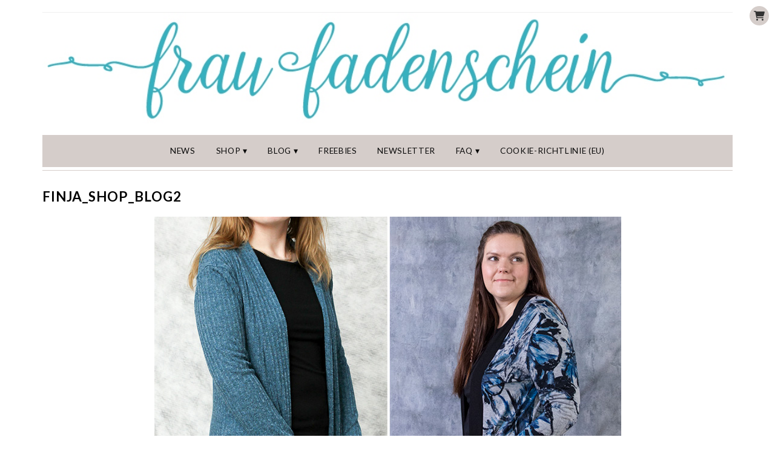

--- FILE ---
content_type: text/html; charset=UTF-8
request_url: https://fraufadenschein.de/2018/05/neues-schnittmuster-cardigan-finja/finja_shop_blog2/
body_size: 12441
content:
<!DOCTYPE html>
<html lang="de">
<head>
<meta charset="UTF-8" />
<meta name="viewport" content="width=device-width, initial-scale=1.0" />
<meta name='robots' content='index, follow, max-image-preview:large, max-snippet:-1, max-video-preview:-1' />
	<style>img:is([sizes="auto" i], [sizes^="auto," i]) { contain-intrinsic-size: 3000px 1500px }</style>
	
	<!-- This site is optimized with the Yoast SEO plugin v25.1 - https://yoast.com/wordpress/plugins/seo/ -->
	<title>Finja_Shop_Blog2 - Frau Fadenschein</title>
	<link rel="canonical" href="https://fraufadenschein.de/2018/05/neues-schnittmuster-cardigan-finja/finja_shop_blog2/" />
	<meta property="og:locale" content="de_DE" />
	<meta property="og:type" content="article" />
	<meta property="og:title" content="Finja_Shop_Blog2 - Frau Fadenschein" />
	<meta property="og:description" content="&nbsp;Read more..." />
	<meta property="og:url" content="https://fraufadenschein.de/2018/05/neues-schnittmuster-cardigan-finja/finja_shop_blog2/" />
	<meta property="og:site_name" content="Frau Fadenschein" />
	<meta property="article:publisher" content="https://www.facebook.com/fraufadenschein/" />
	<meta property="og:image" content="https://fraufadenschein.de/2018/05/neues-schnittmuster-cardigan-finja/finja_shop_blog2" />
	<meta property="og:image:width" content="771" />
	<meta property="og:image:height" content="556" />
	<meta property="og:image:type" content="image/jpeg" />
	<meta name="twitter:card" content="summary_large_image" />
	<script type="application/ld+json" class="yoast-schema-graph">{"@context":"https://schema.org","@graph":[{"@type":"WebPage","@id":"https://fraufadenschein.de/2018/05/neues-schnittmuster-cardigan-finja/finja_shop_blog2/","url":"https://fraufadenschein.de/2018/05/neues-schnittmuster-cardigan-finja/finja_shop_blog2/","name":"Finja_Shop_Blog2 - Frau Fadenschein","isPartOf":{"@id":"https://fraufadenschein.de/#website"},"primaryImageOfPage":{"@id":"https://fraufadenschein.de/2018/05/neues-schnittmuster-cardigan-finja/finja_shop_blog2/#primaryimage"},"image":{"@id":"https://fraufadenschein.de/2018/05/neues-schnittmuster-cardigan-finja/finja_shop_blog2/#primaryimage"},"thumbnailUrl":"https://fraufadenschein.de/wp-content/uploads/2018/05/Finja_Shop_Blog2.jpg","datePublished":"2018-05-03T07:57:11+00:00","breadcrumb":{"@id":"https://fraufadenschein.de/2018/05/neues-schnittmuster-cardigan-finja/finja_shop_blog2/#breadcrumb"},"inLanguage":"de","potentialAction":[{"@type":"ReadAction","target":["https://fraufadenschein.de/2018/05/neues-schnittmuster-cardigan-finja/finja_shop_blog2/"]}]},{"@type":"ImageObject","inLanguage":"de","@id":"https://fraufadenschein.de/2018/05/neues-schnittmuster-cardigan-finja/finja_shop_blog2/#primaryimage","url":"https://fraufadenschein.de/wp-content/uploads/2018/05/Finja_Shop_Blog2.jpg","contentUrl":"https://fraufadenschein.de/wp-content/uploads/2018/05/Finja_Shop_Blog2.jpg","width":771,"height":556},{"@type":"BreadcrumbList","@id":"https://fraufadenschein.de/2018/05/neues-schnittmuster-cardigan-finja/finja_shop_blog2/#breadcrumb","itemListElement":[{"@type":"ListItem","position":1,"name":"Startseite","item":"https://fraufadenschein.de/"},{"@type":"ListItem","position":2,"name":"Neues Schnittmuster: Cardigan Finja","item":"https://fraufadenschein.de/2018/05/neues-schnittmuster-cardigan-finja/"},{"@type":"ListItem","position":3,"name":"Finja_Shop_Blog2"}]},{"@type":"WebSite","@id":"https://fraufadenschein.de/#website","url":"https://fraufadenschein.de/","name":"Frau Fadenschein","description":"Mit Liebe selbst gemacht!","potentialAction":[{"@type":"SearchAction","target":{"@type":"EntryPoint","urlTemplate":"https://fraufadenschein.de/?s={search_term_string}"},"query-input":{"@type":"PropertyValueSpecification","valueRequired":true,"valueName":"search_term_string"}}],"inLanguage":"de"}]}</script>
	<!-- / Yoast SEO plugin. -->


<link rel="alternate" type="application/rss+xml" title="Frau Fadenschein &raquo; Feed" href="https://fraufadenschein.de/feed/" />
<link rel="alternate" type="application/rss+xml" title="Frau Fadenschein &raquo; Kommentar-Feed" href="https://fraufadenschein.de/comments/feed/" />
<link rel="alternate" type="application/rss+xml" title="Frau Fadenschein &raquo; Finja_Shop_Blog2 Kommentar-Feed" href="https://fraufadenschein.de/2018/05/neues-schnittmuster-cardigan-finja/finja_shop_blog2/feed/" />
<link rel='stylesheet' id='ace-style-css' href='https://fraufadenschein.de/wp-content/themes/fraufadenschein/style.css?ver=6.8.1' type='text/css' media='' />
<link rel='stylesheet' id='ace-fontawesome-css' href='//cdnjs.cloudflare.com/ajax/libs/font-awesome/6.2.0/css/all.min.css?ver=6.8.1' type='text/css' media='' />
<link rel='stylesheet' id='google-webfont-css' href='https://fraufadenschein.de/wp-content/uploads/fonts/f7e96732a6cf338ff0ec4c34543ff931/font.css?v=1695729761' type='text/css' media='all' />
<link rel='stylesheet' id='wp-block-library-css' href='https://fraufadenschein.de/wp-includes/css/dist/block-library/style.min.css?ver=6.8.1' type='text/css' media='all' />
<style id='wp-block-library-theme-inline-css' type='text/css'>
.wp-block-audio :where(figcaption){color:#555;font-size:13px;text-align:center}.is-dark-theme .wp-block-audio :where(figcaption){color:#ffffffa6}.wp-block-audio{margin:0 0 1em}.wp-block-code{border:1px solid #ccc;border-radius:4px;font-family:Menlo,Consolas,monaco,monospace;padding:.8em 1em}.wp-block-embed :where(figcaption){color:#555;font-size:13px;text-align:center}.is-dark-theme .wp-block-embed :where(figcaption){color:#ffffffa6}.wp-block-embed{margin:0 0 1em}.blocks-gallery-caption{color:#555;font-size:13px;text-align:center}.is-dark-theme .blocks-gallery-caption{color:#ffffffa6}:root :where(.wp-block-image figcaption){color:#555;font-size:13px;text-align:center}.is-dark-theme :root :where(.wp-block-image figcaption){color:#ffffffa6}.wp-block-image{margin:0 0 1em}.wp-block-pullquote{border-bottom:4px solid;border-top:4px solid;color:currentColor;margin-bottom:1.75em}.wp-block-pullquote cite,.wp-block-pullquote footer,.wp-block-pullquote__citation{color:currentColor;font-size:.8125em;font-style:normal;text-transform:uppercase}.wp-block-quote{border-left:.25em solid;margin:0 0 1.75em;padding-left:1em}.wp-block-quote cite,.wp-block-quote footer{color:currentColor;font-size:.8125em;font-style:normal;position:relative}.wp-block-quote:where(.has-text-align-right){border-left:none;border-right:.25em solid;padding-left:0;padding-right:1em}.wp-block-quote:where(.has-text-align-center){border:none;padding-left:0}.wp-block-quote.is-large,.wp-block-quote.is-style-large,.wp-block-quote:where(.is-style-plain){border:none}.wp-block-search .wp-block-search__label{font-weight:700}.wp-block-search__button{border:1px solid #ccc;padding:.375em .625em}:where(.wp-block-group.has-background){padding:1.25em 2.375em}.wp-block-separator.has-css-opacity{opacity:.4}.wp-block-separator{border:none;border-bottom:2px solid;margin-left:auto;margin-right:auto}.wp-block-separator.has-alpha-channel-opacity{opacity:1}.wp-block-separator:not(.is-style-wide):not(.is-style-dots){width:100px}.wp-block-separator.has-background:not(.is-style-dots){border-bottom:none;height:1px}.wp-block-separator.has-background:not(.is-style-wide):not(.is-style-dots){height:2px}.wp-block-table{margin:0 0 1em}.wp-block-table td,.wp-block-table th{word-break:normal}.wp-block-table :where(figcaption){color:#555;font-size:13px;text-align:center}.is-dark-theme .wp-block-table :where(figcaption){color:#ffffffa6}.wp-block-video :where(figcaption){color:#555;font-size:13px;text-align:center}.is-dark-theme .wp-block-video :where(figcaption){color:#ffffffa6}.wp-block-video{margin:0 0 1em}:root :where(.wp-block-template-part.has-background){margin-bottom:0;margin-top:0;padding:1.25em 2.375em}
</style>
<style id='classic-theme-styles-inline-css' type='text/css'>
/*! This file is auto-generated */
.wp-block-button__link{color:#fff;background-color:#32373c;border-radius:9999px;box-shadow:none;text-decoration:none;padding:calc(.667em + 2px) calc(1.333em + 2px);font-size:1.125em}.wp-block-file__button{background:#32373c;color:#fff;text-decoration:none}
</style>
<style id='global-styles-inline-css' type='text/css'>
:root{--wp--preset--aspect-ratio--square: 1;--wp--preset--aspect-ratio--4-3: 4/3;--wp--preset--aspect-ratio--3-4: 3/4;--wp--preset--aspect-ratio--3-2: 3/2;--wp--preset--aspect-ratio--2-3: 2/3;--wp--preset--aspect-ratio--16-9: 16/9;--wp--preset--aspect-ratio--9-16: 9/16;--wp--preset--color--black: #000000;--wp--preset--color--cyan-bluish-gray: #abb8c3;--wp--preset--color--white: #ffffff;--wp--preset--color--pale-pink: #f78da7;--wp--preset--color--vivid-red: #cf2e2e;--wp--preset--color--luminous-vivid-orange: #ff6900;--wp--preset--color--luminous-vivid-amber: #fcb900;--wp--preset--color--light-green-cyan: #7bdcb5;--wp--preset--color--vivid-green-cyan: #00d084;--wp--preset--color--pale-cyan-blue: #8ed1fc;--wp--preset--color--vivid-cyan-blue: #0693e3;--wp--preset--color--vivid-purple: #9b51e0;--wp--preset--gradient--vivid-cyan-blue-to-vivid-purple: linear-gradient(135deg,rgba(6,147,227,1) 0%,rgb(155,81,224) 100%);--wp--preset--gradient--light-green-cyan-to-vivid-green-cyan: linear-gradient(135deg,rgb(122,220,180) 0%,rgb(0,208,130) 100%);--wp--preset--gradient--luminous-vivid-amber-to-luminous-vivid-orange: linear-gradient(135deg,rgba(252,185,0,1) 0%,rgba(255,105,0,1) 100%);--wp--preset--gradient--luminous-vivid-orange-to-vivid-red: linear-gradient(135deg,rgba(255,105,0,1) 0%,rgb(207,46,46) 100%);--wp--preset--gradient--very-light-gray-to-cyan-bluish-gray: linear-gradient(135deg,rgb(238,238,238) 0%,rgb(169,184,195) 100%);--wp--preset--gradient--cool-to-warm-spectrum: linear-gradient(135deg,rgb(74,234,220) 0%,rgb(151,120,209) 20%,rgb(207,42,186) 40%,rgb(238,44,130) 60%,rgb(251,105,98) 80%,rgb(254,248,76) 100%);--wp--preset--gradient--blush-light-purple: linear-gradient(135deg,rgb(255,206,236) 0%,rgb(152,150,240) 100%);--wp--preset--gradient--blush-bordeaux: linear-gradient(135deg,rgb(254,205,165) 0%,rgb(254,45,45) 50%,rgb(107,0,62) 100%);--wp--preset--gradient--luminous-dusk: linear-gradient(135deg,rgb(255,203,112) 0%,rgb(199,81,192) 50%,rgb(65,88,208) 100%);--wp--preset--gradient--pale-ocean: linear-gradient(135deg,rgb(255,245,203) 0%,rgb(182,227,212) 50%,rgb(51,167,181) 100%);--wp--preset--gradient--electric-grass: linear-gradient(135deg,rgb(202,248,128) 0%,rgb(113,206,126) 100%);--wp--preset--gradient--midnight: linear-gradient(135deg,rgb(2,3,129) 0%,rgb(40,116,252) 100%);--wp--preset--font-size--small: 13px;--wp--preset--font-size--medium: 20px;--wp--preset--font-size--large: 36px;--wp--preset--font-size--x-large: 42px;--wp--preset--spacing--20: 0.44rem;--wp--preset--spacing--30: 0.67rem;--wp--preset--spacing--40: 1rem;--wp--preset--spacing--50: 1.5rem;--wp--preset--spacing--60: 2.25rem;--wp--preset--spacing--70: 3.38rem;--wp--preset--spacing--80: 5.06rem;--wp--preset--shadow--natural: 6px 6px 9px rgba(0, 0, 0, 0.2);--wp--preset--shadow--deep: 12px 12px 50px rgba(0, 0, 0, 0.4);--wp--preset--shadow--sharp: 6px 6px 0px rgba(0, 0, 0, 0.2);--wp--preset--shadow--outlined: 6px 6px 0px -3px rgba(255, 255, 255, 1), 6px 6px rgba(0, 0, 0, 1);--wp--preset--shadow--crisp: 6px 6px 0px rgba(0, 0, 0, 1);}:where(.is-layout-flex){gap: 0.5em;}:where(.is-layout-grid){gap: 0.5em;}body .is-layout-flex{display: flex;}.is-layout-flex{flex-wrap: wrap;align-items: center;}.is-layout-flex > :is(*, div){margin: 0;}body .is-layout-grid{display: grid;}.is-layout-grid > :is(*, div){margin: 0;}:where(.wp-block-columns.is-layout-flex){gap: 2em;}:where(.wp-block-columns.is-layout-grid){gap: 2em;}:where(.wp-block-post-template.is-layout-flex){gap: 1.25em;}:where(.wp-block-post-template.is-layout-grid){gap: 1.25em;}.has-black-color{color: var(--wp--preset--color--black) !important;}.has-cyan-bluish-gray-color{color: var(--wp--preset--color--cyan-bluish-gray) !important;}.has-white-color{color: var(--wp--preset--color--white) !important;}.has-pale-pink-color{color: var(--wp--preset--color--pale-pink) !important;}.has-vivid-red-color{color: var(--wp--preset--color--vivid-red) !important;}.has-luminous-vivid-orange-color{color: var(--wp--preset--color--luminous-vivid-orange) !important;}.has-luminous-vivid-amber-color{color: var(--wp--preset--color--luminous-vivid-amber) !important;}.has-light-green-cyan-color{color: var(--wp--preset--color--light-green-cyan) !important;}.has-vivid-green-cyan-color{color: var(--wp--preset--color--vivid-green-cyan) !important;}.has-pale-cyan-blue-color{color: var(--wp--preset--color--pale-cyan-blue) !important;}.has-vivid-cyan-blue-color{color: var(--wp--preset--color--vivid-cyan-blue) !important;}.has-vivid-purple-color{color: var(--wp--preset--color--vivid-purple) !important;}.has-black-background-color{background-color: var(--wp--preset--color--black) !important;}.has-cyan-bluish-gray-background-color{background-color: var(--wp--preset--color--cyan-bluish-gray) !important;}.has-white-background-color{background-color: var(--wp--preset--color--white) !important;}.has-pale-pink-background-color{background-color: var(--wp--preset--color--pale-pink) !important;}.has-vivid-red-background-color{background-color: var(--wp--preset--color--vivid-red) !important;}.has-luminous-vivid-orange-background-color{background-color: var(--wp--preset--color--luminous-vivid-orange) !important;}.has-luminous-vivid-amber-background-color{background-color: var(--wp--preset--color--luminous-vivid-amber) !important;}.has-light-green-cyan-background-color{background-color: var(--wp--preset--color--light-green-cyan) !important;}.has-vivid-green-cyan-background-color{background-color: var(--wp--preset--color--vivid-green-cyan) !important;}.has-pale-cyan-blue-background-color{background-color: var(--wp--preset--color--pale-cyan-blue) !important;}.has-vivid-cyan-blue-background-color{background-color: var(--wp--preset--color--vivid-cyan-blue) !important;}.has-vivid-purple-background-color{background-color: var(--wp--preset--color--vivid-purple) !important;}.has-black-border-color{border-color: var(--wp--preset--color--black) !important;}.has-cyan-bluish-gray-border-color{border-color: var(--wp--preset--color--cyan-bluish-gray) !important;}.has-white-border-color{border-color: var(--wp--preset--color--white) !important;}.has-pale-pink-border-color{border-color: var(--wp--preset--color--pale-pink) !important;}.has-vivid-red-border-color{border-color: var(--wp--preset--color--vivid-red) !important;}.has-luminous-vivid-orange-border-color{border-color: var(--wp--preset--color--luminous-vivid-orange) !important;}.has-luminous-vivid-amber-border-color{border-color: var(--wp--preset--color--luminous-vivid-amber) !important;}.has-light-green-cyan-border-color{border-color: var(--wp--preset--color--light-green-cyan) !important;}.has-vivid-green-cyan-border-color{border-color: var(--wp--preset--color--vivid-green-cyan) !important;}.has-pale-cyan-blue-border-color{border-color: var(--wp--preset--color--pale-cyan-blue) !important;}.has-vivid-cyan-blue-border-color{border-color: var(--wp--preset--color--vivid-cyan-blue) !important;}.has-vivid-purple-border-color{border-color: var(--wp--preset--color--vivid-purple) !important;}.has-vivid-cyan-blue-to-vivid-purple-gradient-background{background: var(--wp--preset--gradient--vivid-cyan-blue-to-vivid-purple) !important;}.has-light-green-cyan-to-vivid-green-cyan-gradient-background{background: var(--wp--preset--gradient--light-green-cyan-to-vivid-green-cyan) !important;}.has-luminous-vivid-amber-to-luminous-vivid-orange-gradient-background{background: var(--wp--preset--gradient--luminous-vivid-amber-to-luminous-vivid-orange) !important;}.has-luminous-vivid-orange-to-vivid-red-gradient-background{background: var(--wp--preset--gradient--luminous-vivid-orange-to-vivid-red) !important;}.has-very-light-gray-to-cyan-bluish-gray-gradient-background{background: var(--wp--preset--gradient--very-light-gray-to-cyan-bluish-gray) !important;}.has-cool-to-warm-spectrum-gradient-background{background: var(--wp--preset--gradient--cool-to-warm-spectrum) !important;}.has-blush-light-purple-gradient-background{background: var(--wp--preset--gradient--blush-light-purple) !important;}.has-blush-bordeaux-gradient-background{background: var(--wp--preset--gradient--blush-bordeaux) !important;}.has-luminous-dusk-gradient-background{background: var(--wp--preset--gradient--luminous-dusk) !important;}.has-pale-ocean-gradient-background{background: var(--wp--preset--gradient--pale-ocean) !important;}.has-electric-grass-gradient-background{background: var(--wp--preset--gradient--electric-grass) !important;}.has-midnight-gradient-background{background: var(--wp--preset--gradient--midnight) !important;}.has-small-font-size{font-size: var(--wp--preset--font-size--small) !important;}.has-medium-font-size{font-size: var(--wp--preset--font-size--medium) !important;}.has-large-font-size{font-size: var(--wp--preset--font-size--large) !important;}.has-x-large-font-size{font-size: var(--wp--preset--font-size--x-large) !important;}
:where(.wp-block-post-template.is-layout-flex){gap: 1.25em;}:where(.wp-block-post-template.is-layout-grid){gap: 1.25em;}
:where(.wp-block-columns.is-layout-flex){gap: 2em;}:where(.wp-block-columns.is-layout-grid){gap: 2em;}
:root :where(.wp-block-pullquote){font-size: 1.5em;line-height: 1.6;}
</style>
<link rel='stylesheet' id='rpt_front_style-css' href='https://fraufadenschein.de/wp-content/plugins/related-posts-thumbnails/assets/css/front.css?ver=4.2.1' type='text/css' media='all' />
<link rel='stylesheet' id='woocommerce-layout-css' href='https://fraufadenschein.de/wp-content/plugins/woocommerce/assets/css/woocommerce-layout.css?ver=9.8.5' type='text/css' media='all' />
<link rel='stylesheet' id='woocommerce-smallscreen-css' href='https://fraufadenschein.de/wp-content/plugins/woocommerce/assets/css/woocommerce-smallscreen.css?ver=9.8.5' type='text/css' media='only screen and (max-width: 768px)' />
<link rel='stylesheet' id='woocommerce-general-css' href='https://fraufadenschein.de/wp-content/plugins/woocommerce/assets/css/woocommerce.css?ver=9.8.5' type='text/css' media='all' />
<style id='woocommerce-inline-inline-css' type='text/css'>
.woocommerce form .form-row .required { visibility: visible; }
</style>
<link rel='stylesheet' id='wooswipe-pswp-css-css' href='https://fraufadenschein.de/wp-content/plugins/wooswipe/public/pswp/photoswipe.css?ver=3.0.1' type='text/css' media='all' />
<link rel='stylesheet' id='wooswipe-pswp-skin-css' href='https://fraufadenschein.de/wp-content/plugins/wooswipe/public/pswp/default-skin/default-skin.css?ver=3.0.1' type='text/css' media='all' />
<link rel='stylesheet' id='wooswipe-slick-css-css' href='https://fraufadenschein.de/wp-content/plugins/wooswipe/public/slick/slick.css?ver=3.0.1' type='text/css' media='all' />
<link rel='stylesheet' id='wooswipe-slick-theme-css' href='https://fraufadenschein.de/wp-content/plugins/wooswipe/public/slick/slick-theme.css?ver=3.0.1' type='text/css' media='all' />
<link rel='stylesheet' id='wooswipe-css-css' href='https://fraufadenschein.de/wp-content/plugins/wooswipe/public/css/wooswipe.css?ver=3.0.1' type='text/css' media='all' />
<link rel='stylesheet' id='cmplz-general-css' href='https://fraufadenschein.de/wp-content/plugins/complianz-gdpr/assets/css/cookieblocker.min.css?ver=1748249231' type='text/css' media='all' />
<link rel='stylesheet' id='brands-styles-css' href='https://fraufadenschein.de/wp-content/plugins/woocommerce/assets/css/brands.css?ver=9.8.5' type='text/css' media='all' />
<link rel='stylesheet' id='parent-style-css' href='https://fraufadenschein.de/wp-content/themes/Isabelle/style.css?ver=6.8.1' type='text/css' media='all' />
<link rel='stylesheet' id='child-style-css' href='https://fraufadenschein.de/wp-content/themes/fraufadenschein/style.css?ver=1668607423' type='text/css' media='all' />
<link rel='stylesheet' id='colorbox-css' href='https://fraufadenschein.de/wp-content/themes/Isabelle/js/colorbox/colorbox.css?ver=6.8.1' type='text/css' media='all' />
<link rel='stylesheet' id='ace-woocommerce-css' href='https://fraufadenschein.de/wp-content/themes/Isabelle/includes/plugins/woocommerce.css?ver=6.8.1' type='text/css' media='all' />
<link rel='stylesheet' id='woocommerce-gzd-layout-css' href='https://fraufadenschein.de/wp-content/plugins/woocommerce-germanized/build/static/layout-styles.css?ver=3.19.10' type='text/css' media='all' />
<style id='woocommerce-gzd-layout-inline-css' type='text/css'>
.woocommerce-checkout .shop_table { background-color: #eeeeee; } .product p.deposit-packaging-type { font-size: 1.25em !important; } p.woocommerce-shipping-destination { display: none; }
                .wc-gzd-nutri-score-value-a {
                    background: url(https://fraufadenschein.de/wp-content/plugins/woocommerce-germanized/assets/images/nutri-score-a.svg) no-repeat;
                }
                .wc-gzd-nutri-score-value-b {
                    background: url(https://fraufadenschein.de/wp-content/plugins/woocommerce-germanized/assets/images/nutri-score-b.svg) no-repeat;
                }
                .wc-gzd-nutri-score-value-c {
                    background: url(https://fraufadenschein.de/wp-content/plugins/woocommerce-germanized/assets/images/nutri-score-c.svg) no-repeat;
                }
                .wc-gzd-nutri-score-value-d {
                    background: url(https://fraufadenschein.de/wp-content/plugins/woocommerce-germanized/assets/images/nutri-score-d.svg) no-repeat;
                }
                .wc-gzd-nutri-score-value-e {
                    background: url(https://fraufadenschein.de/wp-content/plugins/woocommerce-germanized/assets/images/nutri-score-e.svg) no-repeat;
                }
            
</style>
<script type="text/javascript" src="https://fraufadenschein.de/wp-includes/js/jquery/jquery.min.js?ver=3.7.1" id="jquery-core-js"></script>
<script type="text/javascript" src="https://fraufadenschein.de/wp-includes/js/jquery/jquery-migrate.min.js?ver=3.4.1" id="jquery-migrate-js"></script>
<script type="text/javascript" defer src="https://fraufadenschein.de/wp-content/themes/Isabelle/js/scripts.js" id="scripts-js"></script>
<script type="text/javascript" src="https://fraufadenschein.de/wp-content/plugins/woocommerce/assets/js/jquery-blockui/jquery.blockUI.min.js?ver=2.7.0-wc.9.8.5" id="jquery-blockui-js" defer="defer" data-wp-strategy="defer"></script>
<script type="text/javascript" id="wc-add-to-cart-js-extra">
/* <![CDATA[ */
var wc_add_to_cart_params = {"ajax_url":"\/wp-admin\/admin-ajax.php","wc_ajax_url":"\/?wc-ajax=%%endpoint%%","i18n_view_cart":"Warenkorb anzeigen","cart_url":"https:\/\/fraufadenschein.de\/warenkorb\/","is_cart":"","cart_redirect_after_add":"no"};
/* ]]> */
</script>
<script type="text/javascript" src="https://fraufadenschein.de/wp-content/plugins/woocommerce/assets/js/frontend/add-to-cart.min.js?ver=9.8.5" id="wc-add-to-cart-js" defer="defer" data-wp-strategy="defer"></script>
<script type="text/javascript" src="https://fraufadenschein.de/wp-content/plugins/woocommerce/assets/js/js-cookie/js.cookie.min.js?ver=2.1.4-wc.9.8.5" id="js-cookie-js" defer="defer" data-wp-strategy="defer"></script>
<script type="text/javascript" id="woocommerce-js-extra">
/* <![CDATA[ */
var woocommerce_params = {"ajax_url":"\/wp-admin\/admin-ajax.php","wc_ajax_url":"\/?wc-ajax=%%endpoint%%","i18n_password_show":"Passwort anzeigen","i18n_password_hide":"Passwort verbergen"};
/* ]]> */
</script>
<script type="text/javascript" src="https://fraufadenschein.de/wp-content/plugins/woocommerce/assets/js/frontend/woocommerce.min.js?ver=9.8.5" id="woocommerce-js" defer="defer" data-wp-strategy="defer"></script>
<script type="text/javascript" src="https://fraufadenschein.de/wp-content/plugins/wooswipe/public/pswp/photoswipe.min.js?ver=3.0.1" id="wooswipe-pswp-js"></script>
<script type="text/javascript" src="https://fraufadenschein.de/wp-content/plugins/wooswipe/public/pswp/photoswipe-ui-default.min.js?ver=3.0.1" id="wooswipe-pswp-ui-js"></script>
<script type="text/javascript" src="https://fraufadenschein.de/wp-content/plugins/wooswipe/public/slick/slick.min.js?ver=3.0.1" id="wooswipe-slick-js"></script>
<link rel="https://api.w.org/" href="https://fraufadenschein.de/wp-json/" /><link rel="alternate" title="JSON" type="application/json" href="https://fraufadenschein.de/wp-json/wp/v2/media/5306" /><link rel="EditURI" type="application/rsd+xml" title="RSD" href="https://fraufadenschein.de/xmlrpc.php?rsd" />
<meta name="generator" content="WordPress 6.8.1" />
<meta name="generator" content="WooCommerce 9.8.5" />
<link rel='shortlink' href='https://fraufadenschein.de/?p=5306' />
<link rel="alternate" title="oEmbed (JSON)" type="application/json+oembed" href="https://fraufadenschein.de/wp-json/oembed/1.0/embed?url=https%3A%2F%2Ffraufadenschein.de%2F2018%2F05%2Fneues-schnittmuster-cardigan-finja%2Ffinja_shop_blog2%2F" />
<link rel="alternate" title="oEmbed (XML)" type="text/xml+oembed" href="https://fraufadenschein.de/wp-json/oembed/1.0/embed?url=https%3A%2F%2Ffraufadenschein.de%2F2018%2F05%2Fneues-schnittmuster-cardigan-finja%2Ffinja_shop_blog2%2F&#038;format=xml" />
        <style>
            #related_posts_thumbnails li {
                border-right: 1px solid #dddddd;
                background-color: #ffffff            }

            #related_posts_thumbnails li:hover {
                background-color: #eeeeee;
            }

            .relpost_content {
                font-size: 12px;
                color: #333333;
            }

            .relpost-block-single {
                background-color: #ffffff;
                border-right: 1px solid #dddddd;
                border-left: 1px solid #dddddd;
                margin-right: -1px;
            }

            .relpost-block-single:hover {
                background-color: #eeeeee;
            }
        </style>

        			<style>.cmplz-hidden {
					display: none !important;
				}</style>
	 <style type="text/css"> ul.social-icons .fa-twitter {color: #23b0bf;} ul.social-icons .fa-facebook-f {color: #23b0bf;} ul.social-icons .fa-envelope {color: #23b0bf;} ul.social-icons .fa-rss {color: #23b0bf;} ul.social-icons .fa-google-plus-g {color: #cccccc;} ul.social-icons .fa-flickr {color: #cccccc;} ul.social-icons .fa-linkedin-in {color: #cccccc;} ul.social-icons .fa-youtube {color: #cccccc;} ul.social-icons .fa-vimeo-v {color: #cccccc;} ul.social-icons .fa-instagram {color: #23b0bf;} ul.social-icons .fa-plus {color: #23b0bf;} ul.social-icons .fa-pinterest-p {color: #23b0bf;} ul.social-icons .fa-tumblr {color: #cccccc;} ul.social-icons .fa-twitter:hover {color: #d5cdca;} ul.social-icons .fa-facebook-f:hover {color: #d5cdca;} ul.social-icons .fa-envelope:hover {color: #aaaaaa;} ul.social-icons .fa-rss:hover {color: #f49000;} ul.social-icons .fa-google-plus-g:hover {color: #fd3000;} ul.social-icons .fa-flickr:hover {color: #fc0077;} ul.social-icons .fa-linkedin-in:hover {color: #0d5a7b;} ul.social-icons .fa-youtube:hover {color: #ff0000;} ul.social-icons .fa-vimeo-v:hover {color: #00c1f8;} ul.social-icons .fa-instagram:hover {color: #d5cdca;} ul.social-icons .fa-plus:hover {color: #d5cdca;} ul.social-icons .fa-pinterest-p:hover {color: #d5cdca;} ul.social-icons .fa-tumblr:hover {color: #304d6b;} ul.header-icons-list li .nav-rss {color: #23b0bf;} ul.header-icons-list li .nav-twitter {color: #fce2e5;} ul.header-icons-list li .nav-facebook-f {color: #23b0bf;} ul.header-icons-list li .nav-pinterest-p {color: #23b0bf;} ul.header-icons-list li .nav-email {color: #23b0bf;} ul.header-icons-list li .nav-flickr {color: #fce2e5;} ul.header-icons-list li .nav-linkedin-in {color: #fce2e5;} ul.header-icons-list li .nav-youtube {color: #fce2e5;} ul.header-icons-list li .nav-vimeo-v {color: #fce2e5;} ul.header-icons-list li .nav-google-plus-g {color: #fce2e5;} ul.header-icons-list li .nav-instagram {color: #23b0bf;} ul.header-icons-list li .nav-bloglovin {color: #23b0bf;} ul.header-icons-list li .nav-tumblr {color: #fce2e5;} ul.header-icons-list li .nav-email {color: #23b0bf;} ul.header-icons-list li .nav-rss:hover {color: #d5cdca;} ul.header-icons-list li .nav-twitter:hover {color: #888888;} ul.header-icons-list li .nav-facebook-f:hover {color: #d5cdca;} ul.header-icons-list li .nav-pinterest-p:hover {color: #d5cdca;} ul.header-icons-list li .nav-email:hover {color: #d5cdca;} ul.header-icons-list li .nav-flickr:hover {color: #888888;} ul.header-icons-list li .nav-linkedin-in:hover {color: #888888;} ul.header-icons-list li .nav-youtube:hover {color: #888888;} ul.header-icons-list li .nav-vimeo-v:hover {color: #888888;} ul.header-icons-list li .nav-google-plus-g:hover {color: #888888;} ul.header-icons-list li .nav-instagram:hover {color: #d5cdca;} ul.header-icons-list li .nav-bloglovin:hover {color: #d5cdca;} ul.header-icons-list li .nav-tumblr:hover {color: #888888;} ul.header-icons-list li .nav-email:hover {color: #d5cdca;} h1 {color: #23b0bf;} h2 {color: #23b0bf;} h3 {color: #23b0bf;} h4 {color: #333333;} h5 {color: #555555;} h6 {color: #555555;} .side-widget h3 {color: #7a7a7a;} .footer-widget h4 {color: #7a7a7a;} .side-widget {border: 5px solid #d5cdca;} .footer {border-top: 10px solid #d5cdca;} .article .post-meta {border-color: #d5cdca;} .article .post-category {background: #d5cdca;} .article .post-category, .article .post-category a {color: #666666;} .article .post-title {color: #000000;} .article .post-title a {color: #000000;} .article .post-title a:hover {color: #23b0bf !important;} .pagination {border-color: #efefef;} body {color: #666666;} .article .post-title a:hover, a, .sc-flex-direction-nav li a.sc-flex-next .fa, .sc-flex-direction-nav li a.sc-flex-prev .fa {color: #23b0bf;} a:hover, .article .post-title a:hover {color: #333333;} .footer {border-color: #d5cdca;} .footer-copy {background: #efefef;} .footer-copy, .footer-copy a {color: #666666;} .header-icons {border-color: ffffff;} .flex-caption {background: #fff5f2;} .flex-caption, .flex-caption h3, .flex-caption a, .flex-caption a:hover {color: #000000;} .flex-direction-nav li a.flex-next, .flex-direction-nav li a.flex-prev {background: #d5cdca;} .flex-direction-nav li a.flex-next .fa, .flex-direction-nav li a.flex-prev .fa {color: ;}	.sc-flex-control-nav li a.sc-flex-active,	.sc-flex-control-nav li a:hover, .nivo-controlNav a.active{ background: #23b0bf; } .header {border-bottom: 1px solid #d5cdca;} .nav, .nav ul ul, .nav .menu, .menu-click {background: #d5cdca;} .nav a,	.nav ul li.has-sub > a:after,	.nav ul ul li.has-sub > a:after,	.nav ul li.page_item_has_children > a:after,	.nav ul ul li.menu-item-has-children > a:after,	.menu-click, .menu-click:before { color: #0a0a0a; } .nav a:hover, .nav .current-menu-item > a, .nav .current-menu-ancestor > a, .nav .current_page_item > a, .nav .current_page_ancestor > a, .menu-open:before { color: #000000; } a.comment-reply-link, a#cancel-comment-reply-link { background: #d5cdca; color: #333333; } button, .post-button, .input-button, .input-button, input[type=submit], div.wpforms-container-full .wpforms-form button { background: #d5cdca; border: 1px solid #d5cdca; color: #333333; } a.comment-reply-link, a#cancel-comment-reply-link { background: #d5cdca; color: #333333; } button:hover, .post-button:hover, .input-button:hover, .input-button:hover, input[type=submit]:hover, div.wpforms-container-full .wpforms-form button:hover { background: #888888; border: 1px solid #888888; color: #ffffff; } .side-search-form .sideform-button {color: #d5cdca;} .side-search-form .sideform-button:hover {color: #888888;} .nav li.nav-button a { background: #d5cdca; color: #333333; } .nav li.nav-button a:hover,	.nav li.nav-button .current-menu-item > a,	.nav li.nav-button .current-menu-ancestor > a,	.nav li.nav-button .current_page_item > a,	.nav li.nav-button .current_page_ancestor > a { background: #888888; color: #ffffff; } .accordion-title {background-color: #23b0bf; color: #333333;} .accordion-open {background-color: #888888; color: #ffffff;} .newsletter-section {background: #ffecec;}	.wp-block-button .wp-block-button__link:hover {	background: #888888;	color: #ffffff;	}	.wp-block-button.is-style-outline .wp-block-button__link:hover {	background: transparent;	border-color: #888888;	color: #888888;	} </style> 
<link rel="preconnect" href="https://fonts.gstatic.com" crossorigin>  <script type="text/javascript">
  if (typeof tb_pathToImage != 'string') {
      var tb_pathToImage = "https://fraufadenschein.de/wp-includes/js/thickbox/loadingAnimation.gif";
    }
  if (typeof tb_closeImage != 'string') {
      var tb_closeImage = "https://fraufadenschein.de/wp-includes/js/thickbox/tb-close.png";
    }
  </script>
    <style type="text/css">

		.woocommerce .woocommerce-breadcrumb a {color: #23b0bf;}		.woocommerce .woocommerce-breadcrumb a:hover {color: #333333;}		.woocommerce .widget_price_filter .ui-slider .ui-slider-range, .woocommerce .widget_price_filter .ui-slider .ui-slider-handle, .sc-slide .next .fa, .sc-slide .prev .fa {background: #23b0bf;}		.woocommerce #respond input#submit.alt, .woocommerce a.button.alt, .woocommerce button.button.alt, .woocommerce input.button.alt, .woocommerce #respond input#submit, .woocommerce a.button, .woocommerce button.button, .woocommerce input.button, .post-button, .input-button, input[type=submit] {background: #d5cdca; border: 1px solid #d5cdca; color: #333333;}		.woocommerce #respond input#submit.alt:hover, .woocommerce a.button.alt:hover, .woocommerce button.button.alt:hover, .woocommerce input.button.alt:hover, .woocommerce #respond input#submit:hover, .woocommerce a.button:hover, .woocommerce button.button:hover, .woocommerce input.button:hover, .post-button:hover, .input-button:hover, input[type=submit]:hover {background: #888888; border: 1px solid #888888; color: #ffffff;}		.woo-cart-icon, .woocommerce span.onsale, .woocommerce span.sold_out {background: #d5cdca; color: #333333}		.woo-cart-icon .fa-shopping-cart, .woocommerce span.onsale, .woocommerce span.sold_out {color: #333333;}		.woo-cart-icon:hover, .woocommerce span.onsale:hover, .woocommerce span.sold_out:hover {background: #888888; color: #ffffff}		.woo-cart-icon:hover .fa-shopping-cart, .woocommerce span.onsale:hover, .woocommerce span.sold_out:hover {color: #ffffff}		.woocommerce nav.woocommerce-pagination ul li a:focus, .woocommerce nav.woocommerce-pagination ul li a:hover, .woocommerce nav.woocommerce-pagination ul li span.current {background: #23b0bf;}
  </style>
  	<noscript><style>.woocommerce-product-gallery{ opacity: 1 !important; }</style></noscript>
	<!-- All in one Favicon 4.8 --><link rel="shortcut icon" href="https://fraufadenschein.de/wp-content/uploads/2018/03/favicon-2.ico" />
</head>

<body data-cmplz=1 class="attachment wp-singular attachment-template-default single single-attachment postid-5306 attachmentid-5306 attachment-jpeg wp-embed-responsive wp-theme-Isabelle wp-child-theme-fraufadenschein theme-Isabelle woocommerce-no-js" id="site-top" itemscope itemtype="https://schema.org/WebPage">


<a href="#site-top" class="back-top"><i class="fas fa-angle-up"></i></a>

<a class="woo-cart-icon" href="https://fraufadenschein.de/warenkorb/" title="View your shopping cart"><i class="fas fa-shopping-cart"></i></a>

<section class="wrap">

<header class="header" id="header" itemscope itemtype="https://schema.org/WPHeader">

  <section class="header-icons">
    <ul class="header-icons-list">
                                                                                                    </ul>
  </section>

      <a href="https://fraufadenschein.de">
      <img src="https://fraufadenschein.de/wp-content/uploads/161111_Frau_Fadenschein_Logo.jpg" class="header-title" width="500" height="88" alt="Frau Fadenschein" title="Frau Fadenschein" />
    </a>
	<section class="hidden">
					<h5><a href="https://fraufadenschein.de" class="header-title">Frau Fadenschein</a></h5>
			<p class="hidden">Mit Liebe selbst gemacht!</p>
			</section>
  
	<div class="nav-spacer"></div>
	<nav class="nav" id="nav" itemscope itemtype="https://schema.org/SiteNavigationElement">
		<label for="show-menu"><div class="menu-click">Menu</div></label>
		<input type="checkbox" id="show-menu" class="checkbox-menu hidden" role="button">
		<div class="menu-wrap">
			<div class="menu"><ul id="menu-frau-fadenschein" class="main-menu"><li id="menu-item-3584" class="menu-item menu-item-type-taxonomy menu-item-object-category menu-item-3584"><a href="https://fraufadenschein.de/category/news/">News</a></li>
<li id="menu-item-7423" class="menu-item menu-item-type-post_type menu-item-object-page menu-item-has-children menu-item-7423"><a href="https://fraufadenschein.de/shop/">Shop</a>
<ul class="sub-menu">
	<li id="menu-item-7426" class="menu-item menu-item-type-taxonomy menu-item-object-product_cat menu-item-has-children menu-item-7426"><a href="https://fraufadenschein.de/produkt-kategorie/schnittmuster/">Schnittmuster</a>
	<ul class="sub-menu">
		<li id="menu-item-7427" class="menu-item menu-item-type-taxonomy menu-item-object-product_cat menu-item-7427"><a href="https://fraufadenschein.de/produkt-kategorie/schnittmuster/taschen/">Taschen</a></li>
		<li id="menu-item-7430" class="menu-item menu-item-type-taxonomy menu-item-object-product_cat menu-item-7430"><a href="https://fraufadenschein.de/produkt-kategorie/schnittmuster/rucksaecke/">Rucksäcke</a></li>
		<li id="menu-item-7428" class="menu-item menu-item-type-taxonomy menu-item-object-product_cat menu-item-7428"><a href="https://fraufadenschein.de/produkt-kategorie/schnittmuster/damen-kleidung/">Damen-Kleidung</a></li>
		<li id="menu-item-7429" class="menu-item menu-item-type-taxonomy menu-item-object-product_cat menu-item-7429"><a href="https://fraufadenschein.de/produkt-kategorie/schnittmuster/kinder-kleidung/">Kinder-Kleidung</a></li>
	</ul>
</li>
	<li id="menu-item-7424" class="menu-item menu-item-type-taxonomy menu-item-object-product_cat menu-item-7424"><a href="https://fraufadenschein.de/produkt-kategorie/applikationsvorlagen/">Applikation</a></li>
	<li id="menu-item-7425" class="menu-item menu-item-type-taxonomy menu-item-object-product_cat menu-item-7425"><a href="https://fraufadenschein.de/produkt-kategorie/plotterdateien/">Plotterdateien</a></li>
	<li id="menu-item-9966" class="menu-item menu-item-type-taxonomy menu-item-object-product_cat menu-item-9966"><a href="https://fraufadenschein.de/produkt-kategorie/stickdateien/">Stickdateien</a></li>
	<li id="menu-item-8276" class="menu-item menu-item-type-taxonomy menu-item-object-product_cat menu-item-8276"><a href="https://fraufadenschein.de/produkt-kategorie/buecher/">Bücher</a></li>
	<li id="menu-item-7431" class="menu-item menu-item-type-taxonomy menu-item-object-product_cat menu-item-7431"><a href="https://fraufadenschein.de/produkt-kategorie/gewerbelizenzen/">Gewerbelizenzen</a></li>
	<li id="menu-item-7432" class="menu-item menu-item-type-custom menu-item-object-custom menu-item-7432"><a href="https://fraufadenschein.de/mein-konto">Mein Kundenkonto</a></li>
</ul>
</li>
<li id="menu-item-7440" class="menu-item menu-item-type-taxonomy menu-item-object-category menu-item-has-children menu-item-7440"><a href="https://fraufadenschein.de/category/blog/">Blog</a>
<ul class="sub-menu">
	<li id="menu-item-3624" class="menu-item menu-item-type-taxonomy menu-item-object-category menu-item-has-children menu-item-3624"><a href="https://fraufadenschein.de/category/blog/eigene-werke/">Eigene Werke</a>
	<ul class="sub-menu">
		<li id="menu-item-3516" class="menu-item menu-item-type-taxonomy menu-item-object-category menu-item-3516"><a href="https://fraufadenschein.de/category/genahtes/">Genähtes</a></li>
		<li id="menu-item-3521" class="menu-item menu-item-type-taxonomy menu-item-object-category menu-item-3521"><a href="https://fraufadenschein.de/category/blog/eigene-werke/gehakeltes/">Gehäkeltes</a></li>
		<li id="menu-item-3526" class="menu-item menu-item-type-taxonomy menu-item-object-category menu-item-3526"><a href="https://fraufadenschein.de/category/gestricktes/">Gestricktes</a></li>
	</ul>
</li>
	<li id="menu-item-3517" class="menu-item menu-item-type-taxonomy menu-item-object-category menu-item-has-children menu-item-3517"><a href="https://fraufadenschein.de/category/blog/anleitungen/">Anleitungen</a>
	<ul class="sub-menu">
		<li id="menu-item-3623" class="menu-item menu-item-type-taxonomy menu-item-object-category menu-item-3623"><a href="https://fraufadenschein.de/category/blog/anleitungen/basis-anleitungen/">Basis-Anleitungen</a></li>
		<li id="menu-item-3575" class="menu-item menu-item-type-taxonomy menu-item-object-category menu-item-3575"><a href="https://fraufadenschein.de/category/blog/anleitungen/diy-anleitungen/">DIY-Anleitungen</a></li>
		<li id="menu-item-3529" class="menu-item menu-item-type-taxonomy menu-item-object-category menu-item-3529"><a href="https://fraufadenschein.de/category/naehratgeber/">Nähratgeber</a></li>
		<li id="menu-item-3530" class="menu-item menu-item-type-taxonomy menu-item-object-category menu-item-3530"><a href="https://fraufadenschein.de/category/plotten/">Plotten</a></li>
	</ul>
</li>
	<li id="menu-item-3518" class="menu-item menu-item-type-taxonomy menu-item-object-category menu-item-has-children menu-item-3518"><a href="https://fraufadenschein.de/category/blog/dies-und-das/">Dies und das</a>
	<ul class="sub-menu">
		<li id="menu-item-3520" class="menu-item menu-item-type-taxonomy menu-item-object-category menu-item-3520"><a href="https://fraufadenschein.de/category/blog/buchvorstellung/">Buchvorstellung</a></li>
		<li id="menu-item-3523" class="menu-item menu-item-type-taxonomy menu-item-object-category menu-item-3523"><a href="https://fraufadenschein.de/category/inspiration/">Inspiration</a></li>
		<li id="menu-item-3522" class="menu-item menu-item-type-taxonomy menu-item-object-category menu-item-3522"><a href="https://fraufadenschein.de/category/rezepte/">Rezepte</a></li>
		<li id="menu-item-3527" class="menu-item menu-item-type-taxonomy menu-item-object-category menu-item-3527"><a href="https://fraufadenschein.de/category/monatsrueckblick-in-bildern/">Monatsrückblick in Bildern</a></li>
		<li id="menu-item-3524" class="menu-item menu-item-type-taxonomy menu-item-object-category menu-item-has-children menu-item-3524"><a href="https://fraufadenschein.de/category/veranstaltungen/">Veranstaltungen</a>
		<ul class="sub-menu">
			<li id="menu-item-3528" class="menu-item menu-item-type-taxonomy menu-item-object-category menu-item-3528"><a href="https://fraufadenschein.de/category/maerkte/">Märkte</a></li>
		</ul>
</li>
		<li id="menu-item-3519" class="menu-item menu-item-type-taxonomy menu-item-object-category menu-item-3519"><a href="https://fraufadenschein.de/category/kaufrausch/">Kaufrausch</a></li>
	</ul>
</li>
</ul>
</li>
<li id="menu-item-3595" class="menu-item menu-item-type-taxonomy menu-item-object-category menu-item-3595"><a href="https://fraufadenschein.de/category/ebooks/freebies/">Freebies</a></li>
<li id="menu-item-8437" class="menu-item menu-item-type-post_type menu-item-object-page menu-item-8437"><a href="https://fraufadenschein.de/newsletter/">Newsletter</a></li>
<li id="menu-item-5786" class="menu-item menu-item-type-post_type menu-item-object-page menu-item-has-children menu-item-5786"><a href="https://fraufadenschein.de/faq/">FAQ</a>
<ul class="sub-menu">
	<li id="menu-item-80" class="menu-item menu-item-type-custom menu-item-object-custom menu-item-80"><a href="https://fraufadenschein.de/?page_id=78">Wer ist Frau Fadenschein</a></li>
	<li id="menu-item-1401" class="menu-item menu-item-type-post_type menu-item-object-page menu-item-1401"><a href="https://fraufadenschein.de/werbung/">Werbung</a></li>
</ul>
</li>
<li id="menu-item-11107" class="menu-item menu-item-type-post_type menu-item-object-page menu-item-11107"><a href="https://fraufadenschein.de/cookie-richtlinie-eu/">Cookie-Richtlinie (EU)</a></li>
</ul></div>		</div>
	</nav><!-- .nav -->

</header><!-- .header -->


<section class="container">



  <main class="section-wide">

    
    <article class="article article-page" itemscope itemtype="https://schema.org/CreativeWork">
      <header class="post-header">
        <h1 class="post-title entry-title" itemprop="headline">Finja_Shop_Blog2</h1>
      </header>
      <article class="post-content entry-content" itemprop="text">
        <img src="https://fraufadenschein.de/wp-content/uploads/2018/05/Finja_Shop_Blog2.jpg" alt="Finja_Shop_Blog2" class="aligncenter" />
        <article class="attachment-desc"></article>
      </article><!-- .post-content -->
    </article><!-- .article -->

    
  </main><!-- .section -->



<footer class="footer" id="footer" itemscope itemtype="https://schema.org/WPFooter">
    <section class="footer-inner" role="complementary">
    <article class="footer-widget widget widget_pages" id="pages-2"><h4>Informationen</h4>
			<ul>
				<li class="page_item page-item-5791"><a href="https://fraufadenschein.de/agb/">Allgemeine Geschäftsbedingungen mit Kundeninformationen</a></li>
<li class="page_item page-item-11106"><a href="https://fraufadenschein.de/cookie-richtlinie-eu/">Cookie-Richtlinie (EU)</a></li>
<li class="page_item page-item-1205"><a href="https://fraufadenschein.de/datenschutz/">Datenschutzerklärung</a></li>
<li class="page_item page-item-11128"><a href="https://fraufadenschein.de/echtheit-von-bewertungen/">Echtheit von Bewertungen</a></li>
<li class="page_item page-item-163"><a href="https://fraufadenschein.de/impressum/">Impressum</a></li>
<li class="page_item page-item-8376"><a href="https://fraufadenschein.de/newsletter/">Newsletter</a></li>
<li class="page_item page-item-10437"><a href="https://fraufadenschein.de/widerrufsbelehrung/">Widerrufsbelehrung</a></li>
<li class="page_item page-item-5794"><a href="https://fraufadenschein.de/widerrufsbelehrung-widerrufsformular/">Widerrufsbelehrung &amp; Widerrufsformular</a></li>
			</ul>

			</article><article class="footer-widget widget widget_pages" id="pages-3"><h4>FAQ</h4>
			<ul>
				<li class="page_item page-item-11106"><a href="https://fraufadenschein.de/cookie-richtlinie-eu/">Cookie-Richtlinie (EU)</a></li>
<li class="page_item page-item-11128"><a href="https://fraufadenschein.de/echtheit-von-bewertungen/">Echtheit von Bewertungen</a></li>
<li class="page_item page-item-7416"><a href="https://fraufadenschein.de/haeufige-fragen/">Häufige Fragen</a></li>
<li class="page_item page-item-8376"><a href="https://fraufadenschein.de/newsletter/">Newsletter</a></li>
<li class="page_item page-item-5809"><a href="https://fraufadenschein.de/versandarten/">Versandarten</a></li>
<li class="page_item page-item-78"><a href="https://fraufadenschein.de/wer-ist-frau-fadenschein-2/">Wer ist Frau Fadenschein</a></li>
<li class="page_item page-item-1397"><a href="https://fraufadenschein.de/werbung/">Werbung</a></li>
<li class="page_item page-item-10437"><a href="https://fraufadenschein.de/widerrufsbelehrung/">Widerrufsbelehrung</a></li>
<li class="page_item page-item-5810"><a href="https://fraufadenschein.de/bezahlmoeglichkeiten/">Zahlungsarten</a></li>
			</ul>

			</article>  </section><!-- .footer-inner -->
  </footer><!-- .footer -->

<section class="footer-copy" role="contentinfo">
  © Copyright Frau Fadenschein 2019. Theme by Bluchic  <a class="privacy-policy-link" href="https://fraufadenschein.de/datenschutz/" rel="privacy-policy">Datenschutzerklärung</a></section>

</section><!-- .container -->

</section><!-- .wrap -->



<script type="speculationrules">
{"prefetch":[{"source":"document","where":{"and":[{"href_matches":"\/*"},{"not":{"href_matches":["\/wp-*.php","\/wp-admin\/*","\/wp-content\/uploads\/*","\/wp-content\/*","\/wp-content\/plugins\/*","\/wp-content\/themes\/fraufadenschein\/*","\/wp-content\/themes\/Isabelle\/*","\/*\\?(.+)"]}},{"not":{"selector_matches":"a[rel~=\"nofollow\"]"}},{"not":{"selector_matches":".no-prefetch, .no-prefetch a"}}]},"eagerness":"conservative"}]}
</script>

<!-- Consent Management powered by Complianz | GDPR/CCPA Cookie Consent https://wordpress.org/plugins/complianz-gdpr -->
<div id="cmplz-cookiebanner-container"><div class="cmplz-cookiebanner cmplz-hidden banner-1 bottom-right-view-preferences optin cmplz-bottom cmplz-categories-type-view-preferences" aria-modal="true" data-nosnippet="true" role="dialog" aria-live="polite" aria-labelledby="cmplz-header-1-optin" aria-describedby="cmplz-message-1-optin">
	<div class="cmplz-header">
		<div class="cmplz-logo"></div>
		<div class="cmplz-title" id="cmplz-header-1-optin">Cookie-Zustimmung verwalten</div>
		<div class="cmplz-close" tabindex="0" role="button" aria-label="Dialog schließen">
			<svg aria-hidden="true" focusable="false" data-prefix="fas" data-icon="times" class="svg-inline--fa fa-times fa-w-11" role="img" xmlns="http://www.w3.org/2000/svg" viewBox="0 0 352 512"><path fill="currentColor" d="M242.72 256l100.07-100.07c12.28-12.28 12.28-32.19 0-44.48l-22.24-22.24c-12.28-12.28-32.19-12.28-44.48 0L176 189.28 75.93 89.21c-12.28-12.28-32.19-12.28-44.48 0L9.21 111.45c-12.28 12.28-12.28 32.19 0 44.48L109.28 256 9.21 356.07c-12.28 12.28-12.28 32.19 0 44.48l22.24 22.24c12.28 12.28 32.2 12.28 44.48 0L176 322.72l100.07 100.07c12.28 12.28 32.2 12.28 44.48 0l22.24-22.24c12.28-12.28 12.28-32.19 0-44.48L242.72 256z"></path></svg>
		</div>
	</div>

	<div class="cmplz-divider cmplz-divider-header"></div>
	<div class="cmplz-body">
		<div class="cmplz-message" id="cmplz-message-1-optin">Wir verwenden Technologien wie Cookies, um Geräteinformationen zu speichern und/oder darauf zuzugreifen. Wir tun dies, um das Surferlebnis zu verbessern und um personalisierte Werbung anzuzeigen. Wenn Sie diesen Technologien zustimmen, können wir Daten wie das Surfverhalten oder eindeutige IDs auf dieser Website verarbeiten. Wenn Sie Ihre Zustimmung nicht erteilen oder zurückziehen, können bestimmte Funktionen beeinträchtigt werden.</div>
		<!-- categories start -->
		<div class="cmplz-categories">
			<details class="cmplz-category cmplz-functional" >
				<summary>
						<span class="cmplz-category-header">
							<span class="cmplz-category-title">Funktional</span>
							<span class='cmplz-always-active'>
								<span class="cmplz-banner-checkbox">
									<input type="checkbox"
										   id="cmplz-functional-optin"
										   data-category="cmplz_functional"
										   class="cmplz-consent-checkbox cmplz-functional"
										   size="40"
										   value="1"/>
									<label class="cmplz-label" for="cmplz-functional-optin" tabindex="0"><span class="screen-reader-text">Funktional</span></label>
								</span>
								Immer aktiv							</span>
							<span class="cmplz-icon cmplz-open">
								<svg xmlns="http://www.w3.org/2000/svg" viewBox="0 0 448 512"  height="18" ><path d="M224 416c-8.188 0-16.38-3.125-22.62-9.375l-192-192c-12.5-12.5-12.5-32.75 0-45.25s32.75-12.5 45.25 0L224 338.8l169.4-169.4c12.5-12.5 32.75-12.5 45.25 0s12.5 32.75 0 45.25l-192 192C240.4 412.9 232.2 416 224 416z"/></svg>
							</span>
						</span>
				</summary>
				<div class="cmplz-description">
					<span class="cmplz-description-functional">Die technische Speicherung oder der Zugang ist unbedingt erforderlich für den rechtmäßigen Zweck, die Nutzung eines bestimmten Dienstes zu ermöglichen, der vom Teilnehmer oder Nutzer ausdrücklich gewünscht wird, oder für den alleinigen Zweck, die Übertragung einer Nachricht über ein elektronisches Kommunikationsnetz durchzuführen.</span>
				</div>
			</details>

			<details class="cmplz-category cmplz-preferences" >
				<summary>
						<span class="cmplz-category-header">
							<span class="cmplz-category-title">Vorlieben</span>
							<span class="cmplz-banner-checkbox">
								<input type="checkbox"
									   id="cmplz-preferences-optin"
									   data-category="cmplz_preferences"
									   class="cmplz-consent-checkbox cmplz-preferences"
									   size="40"
									   value="1"/>
								<label class="cmplz-label" for="cmplz-preferences-optin" tabindex="0"><span class="screen-reader-text">Vorlieben</span></label>
							</span>
							<span class="cmplz-icon cmplz-open">
								<svg xmlns="http://www.w3.org/2000/svg" viewBox="0 0 448 512"  height="18" ><path d="M224 416c-8.188 0-16.38-3.125-22.62-9.375l-192-192c-12.5-12.5-12.5-32.75 0-45.25s32.75-12.5 45.25 0L224 338.8l169.4-169.4c12.5-12.5 32.75-12.5 45.25 0s12.5 32.75 0 45.25l-192 192C240.4 412.9 232.2 416 224 416z"/></svg>
							</span>
						</span>
				</summary>
				<div class="cmplz-description">
					<span class="cmplz-description-preferences">Die technische Speicherung oder der Zugriff ist für den rechtmäßigen Zweck der Speicherung von Präferenzen erforderlich, die nicht vom Abonnenten oder Benutzer angefordert wurden.</span>
				</div>
			</details>

			<details class="cmplz-category cmplz-statistics" >
				<summary>
						<span class="cmplz-category-header">
							<span class="cmplz-category-title">Statistiken</span>
							<span class="cmplz-banner-checkbox">
								<input type="checkbox"
									   id="cmplz-statistics-optin"
									   data-category="cmplz_statistics"
									   class="cmplz-consent-checkbox cmplz-statistics"
									   size="40"
									   value="1"/>
								<label class="cmplz-label" for="cmplz-statistics-optin" tabindex="0"><span class="screen-reader-text">Statistiken</span></label>
							</span>
							<span class="cmplz-icon cmplz-open">
								<svg xmlns="http://www.w3.org/2000/svg" viewBox="0 0 448 512"  height="18" ><path d="M224 416c-8.188 0-16.38-3.125-22.62-9.375l-192-192c-12.5-12.5-12.5-32.75 0-45.25s32.75-12.5 45.25 0L224 338.8l169.4-169.4c12.5-12.5 32.75-12.5 45.25 0s12.5 32.75 0 45.25l-192 192C240.4 412.9 232.2 416 224 416z"/></svg>
							</span>
						</span>
				</summary>
				<div class="cmplz-description">
					<span class="cmplz-description-statistics">Die technische Speicherung oder der Zugriff, der ausschließlich zu statistischen Zwecken erfolgt.</span>
					<span class="cmplz-description-statistics-anonymous">Die technische Speicherung oder der Zugriff, der ausschließlich zu anonymen statistischen Zwecken verwendet wird. Ohne eine Vorladung, die freiwillige Zustimmung deines Internetdienstanbieters oder zusätzliche Aufzeichnungen von Dritten können die zu diesem Zweck gespeicherten oder abgerufenen Informationen allein in der Regel nicht dazu verwendet werden, dich zu identifizieren.</span>
				</div>
			</details>
			<details class="cmplz-category cmplz-marketing" >
				<summary>
						<span class="cmplz-category-header">
							<span class="cmplz-category-title">Marketing</span>
							<span class="cmplz-banner-checkbox">
								<input type="checkbox"
									   id="cmplz-marketing-optin"
									   data-category="cmplz_marketing"
									   class="cmplz-consent-checkbox cmplz-marketing"
									   size="40"
									   value="1"/>
								<label class="cmplz-label" for="cmplz-marketing-optin" tabindex="0"><span class="screen-reader-text">Marketing</span></label>
							</span>
							<span class="cmplz-icon cmplz-open">
								<svg xmlns="http://www.w3.org/2000/svg" viewBox="0 0 448 512"  height="18" ><path d="M224 416c-8.188 0-16.38-3.125-22.62-9.375l-192-192c-12.5-12.5-12.5-32.75 0-45.25s32.75-12.5 45.25 0L224 338.8l169.4-169.4c12.5-12.5 32.75-12.5 45.25 0s12.5 32.75 0 45.25l-192 192C240.4 412.9 232.2 416 224 416z"/></svg>
							</span>
						</span>
				</summary>
				<div class="cmplz-description">
					<span class="cmplz-description-marketing">Die technische Speicherung oder der Zugriff ist erforderlich, um Nutzerprofile zu erstellen, um Werbung zu versenden oder um den Nutzer auf einer Website oder über mehrere Websites hinweg zu ähnlichen Marketingzwecken zu verfolgen.</span>
				</div>
			</details>
		</div><!-- categories end -->
			</div>

	<div class="cmplz-links cmplz-information">
		<a class="cmplz-link cmplz-manage-options cookie-statement" href="#" data-relative_url="#cmplz-manage-consent-container">Optionen verwalten</a>
		<a class="cmplz-link cmplz-manage-third-parties cookie-statement" href="#" data-relative_url="#cmplz-cookies-overview">Dienste verwalten</a>
		<a class="cmplz-link cmplz-manage-vendors tcf cookie-statement" href="#" data-relative_url="#cmplz-tcf-wrapper">Verwalten von {vendor_count}-Lieferanten</a>
		<a class="cmplz-link cmplz-external cmplz-read-more-purposes tcf" target="_blank" rel="noopener noreferrer nofollow" href="https://cookiedatabase.org/tcf/purposes/">Lese mehr über diese Zwecke</a>
			</div>

	<div class="cmplz-divider cmplz-footer"></div>

	<div class="cmplz-buttons">
		<button class="cmplz-btn cmplz-accept">Akzeptieren</button>
		<button class="cmplz-btn cmplz-deny">Ablehnen</button>
		<button class="cmplz-btn cmplz-view-preferences">Einstellungen ansehen</button>
		<button class="cmplz-btn cmplz-save-preferences">Einstellungen speichern</button>
		<a class="cmplz-btn cmplz-manage-options tcf cookie-statement" href="#" data-relative_url="#cmplz-manage-consent-container">Einstellungen ansehen</a>
			</div>

	<div class="cmplz-links cmplz-documents">
		<a class="cmplz-link cookie-statement" href="#" data-relative_url="">{title}</a>
		<a class="cmplz-link privacy-statement" href="#" data-relative_url="">{title}</a>
		<a class="cmplz-link impressum" href="#" data-relative_url="">{title}</a>
			</div>

</div>
</div>
					<div id="cmplz-manage-consent" data-nosnippet="true"><button class="cmplz-btn cmplz-hidden cmplz-manage-consent manage-consent-1">Zustimmung verwalten</button>

</div>	<script type='text/javascript'>
		(function () {
			var c = document.body.className;
			c = c.replace(/woocommerce-no-js/, 'woocommerce-js');
			document.body.className = c;
		})();
	</script>
	<link rel='stylesheet' id='wc-blocks-style-css' href='https://fraufadenschein.de/wp-content/plugins/woocommerce/assets/client/blocks/wc-blocks.css?ver=wc-9.8.5' type='text/css' media='all' />
<link rel='stylesheet' id='thickbox.css-css' href='https://fraufadenschein.de/wp-includes/js/thickbox/thickbox.css?ver=1.0' type='text/css' media='all' />
<script type="text/javascript" id="thickbox-js-extra">
/* <![CDATA[ */
var thickboxL10n = {"next":"N\u00e4chste >","prev":"< Vorherige","image":"Bild","of":"von","close":"Schlie\u00dfen","noiframes":"Diese Funktion ben\u00f6tigt iframes. Du hast jedoch iframes deaktiviert oder dein Browser unterst\u00fctzt diese nicht.","loadingAnimation":"https:\/\/fraufadenschein.de\/wp-includes\/js\/thickbox\/loadingAnimation.gif"};
/* ]]> */
</script>
<script type="text/javascript" src="https://fraufadenschein.de/wp-includes/js/thickbox/thickbox.js?ver=3.1-20121105" id="thickbox-js"></script>
<script type="text/javascript" defer src="https://fraufadenschein.de/wp-content/themes/Isabelle/js/flexslider.js" id="flexslider-js" defer="defer" data-wp-strategy="defer"></script>
<script type="text/javascript" src="https://fraufadenschein.de/wp-includes/js/comment-reply.min.js?ver=6.8.1" id="comment-reply-js" async="async" data-wp-strategy="async"></script>
<script type="text/javascript" id="wooswipe-js-js-extra">
/* <![CDATA[ */
var wooswipe_wp_plugin_path = {"templateUrl":"https:\/\/fraufadenschein.de\/wp-content\/plugins\/wooswipe"};
var wooswipe_data = {"addpin":"","icon_bg_color":"#000000","icon_stroke_color":"#ffffff","product_main_slider":""};
/* ]]> */
</script>
<script type="text/javascript" src="https://fraufadenschein.de/wp-content/plugins/wooswipe/public/js/wooswipe.js" id="wooswipe-js-js"></script>
<script type="text/javascript" defer src="https://fraufadenschein.de/wp-content/themes/Isabelle/js/colorbox/jquery.colorbox-min.js" id="colorbox-js"></script>
<script type="text/javascript" src="https://fraufadenschein.de/wp-content/plugins/woocommerce/assets/js/sourcebuster/sourcebuster.min.js?ver=9.8.5" id="sourcebuster-js-js"></script>
<script type="text/javascript" id="wc-order-attribution-js-extra">
/* <![CDATA[ */
var wc_order_attribution = {"params":{"lifetime":1.0e-5,"session":30,"base64":false,"ajaxurl":"https:\/\/fraufadenschein.de\/wp-admin\/admin-ajax.php","prefix":"wc_order_attribution_","allowTracking":true},"fields":{"source_type":"current.typ","referrer":"current_add.rf","utm_campaign":"current.cmp","utm_source":"current.src","utm_medium":"current.mdm","utm_content":"current.cnt","utm_id":"current.id","utm_term":"current.trm","utm_source_platform":"current.plt","utm_creative_format":"current.fmt","utm_marketing_tactic":"current.tct","session_entry":"current_add.ep","session_start_time":"current_add.fd","session_pages":"session.pgs","session_count":"udata.vst","user_agent":"udata.uag"}};
/* ]]> */
</script>
<script type="text/javascript" src="https://fraufadenschein.de/wp-content/plugins/woocommerce/assets/js/frontend/order-attribution.min.js?ver=9.8.5" id="wc-order-attribution-js"></script>
<script type="text/javascript" id="cmplz-cookiebanner-js-extra">
/* <![CDATA[ */
var complianz = {"prefix":"cmplz_","user_banner_id":"1","set_cookies":[],"block_ajax_content":"","banner_version":"22","version":"7.4.0.1","store_consent":"","do_not_track_enabled":"","consenttype":"optin","region":"eu","geoip":"","dismiss_timeout":"","disable_cookiebanner":"","soft_cookiewall":"","dismiss_on_scroll":"","cookie_expiry":"365","url":"https:\/\/fraufadenschein.de\/wp-json\/complianz\/v1\/","locale":"lang=de&locale=de_DE","set_cookies_on_root":"","cookie_domain":"","current_policy_id":"15","cookie_path":"\/","categories":{"statistics":"Statistiken","marketing":"Marketing"},"tcf_active":"","placeholdertext":"Klicke hier, um {category}-Cookies zu akzeptieren und diesen Inhalt zu aktivieren","css_file":"https:\/\/fraufadenschein.de\/wp-content\/uploads\/complianz\/css\/banner-{banner_id}-{type}.css?v=22","page_links":{"eu":{"cookie-statement":{"title":"Cookie-Richtlinie ","url":"https:\/\/fraufadenschein.de\/cookie-richtlinie-eu\/"},"privacy-statement":{"title":"Datenschutzerkl\u00e4rung","url":"https:\/\/fraufadenschein.de\/datenschutz\/"},"impressum":{"title":"Impressum","url":"https:\/\/fraufadenschein.de\/impressum\/"}},"us":{"impressum":{"title":"Impressum","url":"https:\/\/fraufadenschein.de\/impressum\/"}},"uk":{"impressum":{"title":"Impressum","url":"https:\/\/fraufadenschein.de\/impressum\/"}},"ca":{"impressum":{"title":"Impressum","url":"https:\/\/fraufadenschein.de\/impressum\/"}},"au":{"impressum":{"title":"Impressum","url":"https:\/\/fraufadenschein.de\/impressum\/"}},"za":{"impressum":{"title":"Impressum","url":"https:\/\/fraufadenschein.de\/impressum\/"}},"br":{"impressum":{"title":"Impressum","url":"https:\/\/fraufadenschein.de\/impressum\/"}}},"tm_categories":"","forceEnableStats":"","preview":"","clean_cookies":"","aria_label":"Klicke hier, um {category}-Cookies zu akzeptieren und diesen Inhalt zu aktivieren"};
/* ]]> */
</script>
<script defer type="text/javascript" src="https://fraufadenschein.de/wp-content/plugins/complianz-gdpr/cookiebanner/js/complianz.min.js?ver=1748249231" id="cmplz-cookiebanner-js"></script>
	<script type="text/javascript">
	/* <![CDATA[ */
	var $ = jQuery.noConflict();
	jQuery(document).ready(function($){ // START

    if($('.nav').length){

    	var stickyMenu = document.querySelector(".nav");
    	var navPosition = $('.nav').offset();
    	window.onscroll = function() {
    		if($(window).scrollTop() > navPosition.top){
    		stickyMenu.classList.add("fixed-menu");
    		stickyMenu.style.top = 0;
				$( '.nav-spacer' ).css( 'height', '55' );
    	  } else {
    		stickyMenu.classList.remove("fixed-menu");
				$( '.nav-spacer' ).css( 'height', '0' );
    	  };
    	}

    }

	}); // END
	/* ]]> */
	</script>
  		<script type="text/javascript">
		/* <![CDATA[ */
		var $ace = jQuery.noConflict();
		jQuery(document).ready(function($ace){
			$ace('.colorbox-cats').colorbox({rel:"colorbox-cats", maxWidth:"100%", maxHeight:"100%" });
			$ace('.colorbox').colorbox({rel:"colorbox", maxWidth:"100%", maxHeight:"100%" });
			$ace('.colorbox-video').colorbox({iframe:true, innerWidth:"80%", innerHeight:"80%"});
			$ace('.colorbox-iframe').colorbox({iframe:true, width:"80%", height:"80%"});
		});
		/* ]]> */
		</script>
	
</body>
</html>


--- FILE ---
content_type: text/css
request_url: https://fraufadenschein.de/wp-content/themes/Isabelle/includes/plugins/woocommerce.css?ver=6.8.1
body_size: 1555
content:
.woo-cart-icon {display: block; position: fixed; top: 10px; right: 10px; width: 32px; margin-left: 5px; padding: 8px 0; line-height: 1em; background: #000; color: #fff; text-align: center; font-weight: bold; z-index: 9999999; -moz-border-radius: 50%; -webkit-border-radius: 50%; border-radius: 50%;}
.woo-cart-icon .fa-shopping-cart {color: #fff;}

.woocommerce .woocommerce-breadcrumb {margin-bottom: 30px; font-size: .8em; background: #f9f9f9; border: 1px solid #eee; padding: 0 10px;}
.woocommerce .woocommerce-breadcrumb a {color: #09c;}
.woocommerce .woocommerce-breadcrumb a:hover {color: #09c;}

.woocommerce ul.products li.product,
.woocommerce-page ul.products li.product {text-align: center;}
.woocommerce-page .related {clear: both;}
.woocommerce ul.products li.product .price {color: #000;}
.woocommerce ul.cart_list li .star-rating,
.woocommerce ul.product_list_widget li .star-rating,
.woocommerce ul.products li.product .star-rating {margin: 0 auto;}
.woocommerce div.product form.cart .button,
.woocommerce ul.products li.product .button {font-weight: 400; font-size: .8em; text-transform: uppercase; padding: 13px 20px; letter-spacing: .05em;}
.woocommerce div.product .woocommerce-tabs ul.tabs li a {font-weight: 300; font-size: .8em; text-transform: uppercase;}

.woocommerce span.onsale {background: #000; z-index: 9999; padding: 0; transition: all .2s ease-in-out;}
.woocommerce div.product p.price,
.woocommerce div.product span.price {color: #000; font-size: 1.2em; font-weight :700;}
.woocommerce span.sold_out {position: absolute; top: 0; left: 0; background: #000; z-index: 9999; padding: 8px; line-height: 1em; font-weight: bold; font-size: 12px; transition: all .2s ease-in-out;}

.woocommerce .woocommerce-product-rating .star-rating,
.woocommerce .star-rating {color: #ffd200;}

.woocommerce div.product .woocommerce-tabs ul.tabs li {border-radius: 0;}
.woocommerce div.product .woocommerce-tabs ul.tabs li.active:before,
.woocommerce div.product .woocommerce-tabs ul.tabs li.active:after {display: none; border-radius: 0;}
.woocommerce div.product .woocommerce-tabs ul.tabs li:after,
.woocommerce div.product .woocommerce-tabs ul.tabs li:before {display: none; border-radius: 0;}

.woocommerce ul.products li.product .price del {display: inline;}

.woocommerce div.product form.cart .variations td.label {padding: .5em 1em;}

.woocommerce-grouped-product-list,
.woocommerce-grouped-product-list tr,
.woocommerce-grouped-product-list th,
.woocommerce-grouped-product-list td,
.woocommerce-grouped-product-list tbody,
.woocommerce-grouped-product-list thead,
.woocommerce-grouped-product-list tfoot,
.woocommerce div.product form.cart .variations,
.woocommerce div.product form.cart .variations tr,
.woocommerce div.product form.cart .variations th,
.woocommerce div.product form.cart .variations td,
.woocommerce div.product form.cart .variations tbody,
.woocommerce div.product form.cart .variations thead,
.woocommerce div.product form.cart .variations tfoot {border: none;}

.woocommerce-page .variations th.label {background: transparent;}

.woocommerce table.shop_attributes td {padding: 8px;}
.woocommerce table.shop_attributes td p {padding: 0; margin: 0;}

.related.products.jpibfi_container h2 {clear: both;}

.woocommerce-pagination {font-weight: 300;}
.woocommerce-pagination .page-numbers {padding: 6px 12px;}
.woocommerce nav.woocommerce-pagination ul li a,
.woocommerce nav.woocommerce-pagination ul li span {background: #eee; color: #000; margin-right: 5px;}
.woocommerce nav.woocommerce-pagination ul li a:focus,
.woocommerce nav.woocommerce-pagination ul li a:hover,
.woocommerce nav.woocommerce-pagination ul li span.current {margin-right: 5px; background: #000; color: #fff;}
.woocommerce nav.woocommerce-pagination ul,
.woocommerce nav.woocommerce-pagination ul li {border: none;}

.woocommerce div.product div.images .flex-control-nav {position: relative; bottom: auto;}
.woocommerce-product-gallery .flex-control-nav {display: block;}

.woocommerce .woocommerce-error .button,
.woocommerce .woocommerce-info .button,
.woocommerce .woocommerce-message .button,
.woocommerce .cart .button,
.woocommerce .cart input.button {font-weight: 300; font-size: .95em; text-transform: uppercase; padding: .5em 1em;}

.woocommerce #respond input#submit.alt,
.woocommerce a.button.alt,
.woocommerce button.button.alt,
.woocommerce input.button.alt,
.woocommerce #respond input#submit,
.woocommerce a.button,
.woocommerce button.button,
.woocommerce input.button {font-weight: 300; font-size: 1em; line-height: 1em; text-transform: uppercase; border: 1px solid #000; background: #000; color: #fff; cursor: pointer; -moz-border-radius: 0; -webkit-border-radius: 0; border-radius: 0; -webkit-box-shadow: none; box-shadow: none; -webkit-transition: all .3s ease-in-out; -moz-transition: all .3s ease-in-out; -ms-transition: all .3s ease-in-out; -o-transition: all .3s ease-in-out; transition: all .3s ease-in-out;}
.woocommerce #respond input#submit.alt:hover,
.woocommerce a.button.alt:hover,
.woocommerce button.button.alt:hover,
.woocommerce input.button.alt:hover,
.woocommerce #respond input#submit:hover,
.woocommerce a.button:hover,
.woocommerce button.button:hover,
.woocommerce input.button:hover {border: 1px solid #000; background: #000; color: #fff; -moz-border-radius: 0; -webkit-border-radius: 0; border-radius: 0;}

.woocommerce #content table.cart td.actions .input-text,
.woocommerce table.cart td.actions .input-text,
.woocommerce-page #content table.cart td.actions .input-text,
.woocommerce-page table.cart td.actions .input-text {width: 200px;}

.select2-container .select2-selection--single {height: auto; padding: 5px 10px;}
.select2-container--default .select2-selection--single .select2-selection__arrow {top: 8px;}

.woocommerce-product-search {background: #fff; border: 1px solid #eee; border-radius: 30px; text-align: center; transition: all .2s ease-in-out;}
.woocommerce-product-search:focus,
.woocommerce-product-search:hover {border: 1px solid #666;}
.woocommerce-product-search input {background: transparent; border: none; width: 65%;}
.woocommerce-product-search input:focus,
.woocommerce-product-search input:hover {border: none; box-shadow: none;}
.woocommerce-product-search button {background: transparent; border: none; color: #000;}
.woocommerce-product-search button:focus,
.woocommerce-product-search button:hover {background: transparent; border: none; color: #C77D81;}

.woocommerce #respond input#submit.alt.disabled,
.woocommerce #respond input#submit.alt.disabled:hover,
.woocommerce #respond input#submit.alt:disabled,
.woocommerce #respond input#submit.alt:disabled:hover,
.woocommerce #respond input#submit.alt:disabled[disabled],
.woocommerce #respond input#submit.alt:disabled[disabled]:hover,
.woocommerce a.button.alt.disabled,
.woocommerce a.button.alt.disabled:hover,
.woocommerce a.button.alt:disabled,
.woocommerce a.button.alt:disabled:hover, .woocommerce a.button.alt:disabled[disabled],
.woocommerce a.button.alt:disabled[disabled]:hover,
.woocommerce button.button.alt.disabled,
.woocommerce button.button.alt.disabled:hover,
.woocommerce button.button.alt:disabled,
.woocommerce button.button.alt:disabled:hover,
.woocommerce button.button.alt:disabled[disabled],
.woocommerce button.button.alt:disabled[disabled]:hover,
.woocommerce input.button.alt.disabled,
.woocommerce input.button.alt.disabled:hover,
.woocommerce input.button.alt:disabled,
.woocommerce input.button.alt:disabled:hover,
.woocommerce input.button.alt:disabled[disabled],
.woocommerce input.button.alt:disabled[disabled]:hover {border: 1px solid #aaa; background: #aaa; color: #fff; -moz-border-radius: 0; -webkit-border-radius: 0; border-radius: 0;}

.woocommerce .woocommerce-error {background: #f2dede; border: 1px solid #eed3d7; color: #b94a48;}

.woocommerce .woocommerce-message,
.woocommerce .woocommerce-info {border: none;}
.woocommerce .woocommerce-message:before,
.woocommerce .woocommerce-info:before {color: #000;}

.nav li.menu-item-type-woocommerce-cart {float: right;}
.nav li.menu-item-type-woocommerce-cart a {font-size: 1.25em;}
.nav li.menu-item-type-woocommerce-cart a.cart-contents .count {display :block; background: #000; color: #fff; width: 18px; padding: 1px 0; text-align: center; float: right; margin-left: 5px; -moz-border-radius: 50%; -webkit-border-radius: 50%; border-radius: 50%;}

.woocommerce .widget_price_filter .price_slider_wrapper .ui-widget-content {background: #ddd;}
.woocommerce .widget_price_filter .ui-slider .ui-slider-range,
.woocommerce .widget_price_filter .ui-slider .ui-slider-handle {background: #000;}

p.cart-empty, p.return-to-shop {text-align: center;}
ul.wc-block-grid__products {margin: 0 0 20px 0;}

/********** .woocommerce-MyAccount-navigation **********/
.woocommerce-MyAccount-navigation {border: 1px solid #ddd; padding: 0; margin-bottom: 30px;}
.woocommerce-MyAccount-navigation ul {list-style: none; margin: 0;}
.woocommerce-MyAccount-navigation ul li {border-bottom: 1px solid #ddd; padding: 0; margin: 0;}
.woocommerce-MyAccount-navigation ul li:last-child {border: none;}
.woocommerce-MyAccount-navigation ul li a {font-weight: bold; display: block; padding: 5px 10px;}

/*************************************************************************************************************************
Screen smaller than 480px
*************************************************************************************************************************/
@media all and (max-width: 480px) {

	.woocommerce .upsells ul.products li.product,
	.woocommerce-page .upsells ul.products li.product,
	.woocommerce .related ul.products li.product,
	.woocommerce-page .related ul.products li.product {width: 100%;}

	.woocommerce .woocommerce-error .button,
	.woocommerce .woocommerce-info .button,
	.woocommerce .woocommerce-message .button,
	.woocommerce .cart .button,
	.woocommerce .cart input.button {font-size: .85em;}

}

/*************************************************************************************************************************
Screen between 481px and 1199px
*************************************************************************************************************************/
@media all and (min-width: 481px) and (max-width: 1199px) {

	.woocommerce .upsells ul.products li.product,
	.woocommerce-page .upsells ul.products li.product,
	.woocommerce .related ul.products li.product,
	.woocommerce-page .related ul.products li.product {width: 45%;}

}

/*************************************************************************************************************************
Screen larger than 1200px
*************************************************************************************************************************/
	@media all and (min-width: 1200px) {

	.woocommerce .upsells ul.products li.product,
	.woocommerce-page .upsells ul.products li.product,
	.woocommerce .related ul.products li.product,
	.woocommerce-page .related ul.products li.product {width: 22%;}

}
